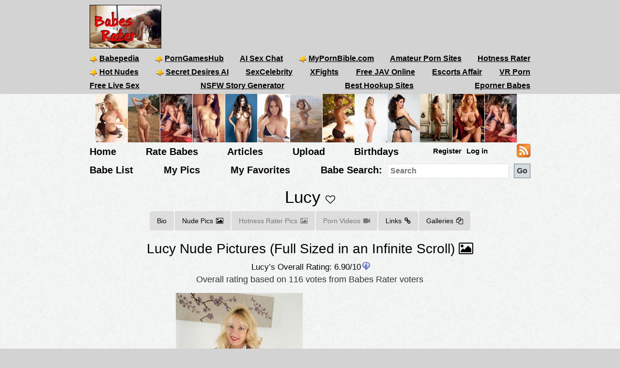

--- FILE ---
content_type: text/html; charset=utf-8
request_url: https://babesrater.com/person/86826/lucy?page=1&amp;pageHot=1
body_size: 10060
content:


<!DOCTYPE html>
<html lang="en">
<head>
    <link rel="alternate" type="application/rss+xml" title="Nude Galleries" href="https://babesrater.com/rss/galleries/" />
    <link rel="alternate" type="application/rss+xml" title="Babes Rater Articles" href="https://babesrater.com/articles/feed/" />

    <meta charset="utf-8" />
    <title>Lucy Nude - 30 Pictures: Rating 6.90/10</title>
    <meta name="description" content="Lucy Nude Pictures, Videos, Biography, Links and More.  Lucy has an average Hotness Rating of 6.90/10 (calculated using top 20 Lucy naked pictures)" />
    <meta name="referrer" content="always" />
    <link href="/favicon.ico" rel="icon" type="image/x-icon" />
    <meta name="viewport" content="width=device-width" />
    <meta name="hubtraffic-domain-validation" content="05da80044fb239f8" />
    <meta name="juicyads-site-verification" content="4aad90f22abb4a634a463572529055c4">
    <meta name="admoxy_prefix" content="f738b096f8d4cff86d27d6364f3f3450" />

    <meta property="og:type" content="website" />
    <meta property="og:site_name" content="Babes Rater" />
    <meta property="og:locale" content="en_US" />
    <meta property="og:url" content="https://babesrater.com/person/86826/lucy?page=1&amp;amp;pageHot=1" />

    <script type="application/ld+json">
        {
          "@context" : "https://schema.org",
          "@type" : "WebSite",
          "name" : "Babes Rater",
          "url" : "https://babesrater.com/"
        }
    </script>

<link href="https://babesrater.com/person/86826/lucy" rel="canonical" />
    
    <meta property="og:image" content="https://img7.hotnessrater.com/6379678/lucy-nude.jpg?w=500&amp;h=750" />
    <meta property="og:title" content="Lucy Nude - 30 Pictures: Rating 6.90/10" />
    <meta property="og:description" content="Lucy Nude Pictures, Videos, Biography, Links and More.  Lucy has an average Hotness Rating of 6.90/10 (calculated using top 20 Lucy naked pictures)" />


    


    <link href="/Content/css?v=K_ptvzhqXjR10jAIIjeCvsba5k0y52ayxAqBfHLwXXk1" rel="stylesheet"/>

</head>
<body>
    <header>
        <div class="centerDiv">
            <div class="clear-fix"></div>
            <div class="float-left logo">
                <img src="/Images/babes.jpg" alt="Babes Rater" />
            </div>
            <div class="float-right">
                <!-- JuicyAds v3.0 -->
<script type="text/javascript" data-cfasync="false" async src="https://poweredby.jads.co/js/jads.js"></script>
<ins id="232838" data-width="728" data-height="90"></ins>
<script type="text/javascript" data-cfasync="false" async>(adsbyjuicy = window.adsbyjuicy || []).push({'adzone':232838});</script>
<!--JuicyAds END-->
            </div>

            <nav class="float-left">
                <ul class="menu menu2">
                    <li><a href='https://www.babepedia.com' target='_blank' rel="noopener" title='Babepedia' onclick='ga("send", "event", "OutGoingLinks", "www.babepedia.com", "")'><img src="/Content/mypornbible.ico" />Babepedia</a></li>

                        <li><a href='https://porngameshub.com/' target='_blank' rel="nofollow noopener" title='PornGamesHub' onclick='ga("send", "event", "https://porngameshub.com/, "https://porngameshub.com/", "")'><img src="/Content/mypornbible.ico" />PornGamesHub</a></li>

                        <li><a href='https://crushon.ai/?mist=1&utm_source=babesrater&utm_medium=header&utm_campaign=ai-porn-chat' target='_blank' rel="noopener" title='AI Sex Chat' onclick='ga("send", "event", "crushon.ai, "https://crushon.ai", "")'>AI Sex Chat</a></li>

                    <li><a href='https://mypornbible.com/' target='_blank' rel="noopener" onclick='ga("send", "event", "OutGoingLinks", "mypornbible.com", "")'><img src="/Content/mypornbible.ico" />MyPornBible.com</a></li>

                    <li><a href='http://topamateurpornsites.com/' target='_blank' rel="noopener" onclick='ga("send", "event", "OutGoingLinks", "topamateurpornsites.com", "")'>Amateur Porn Sites</a></li>

                    

                    <li><a href='https://hotnessrater.com' target='_blank' title='Rate Hot Babes: Hotness Rater' onclick='ga("send", "event", "OutGoingLinks", "hotnessrater.com", "")'>Hotness Rater</a></li>

                </ul>
                

				<ul class="menu menu2">
					<li><a href='http://nudepics.co/' target='_blank' rel="noopener" onclick='ga("send", "event", "OutGoingLinks", "nudepics.co", "")'><img src="/Content/mypornbible.ico" />Hot Nudes</a></li>

					<li><a href='https://secretdesires.ai/?style=Realistic&gender=Female&via=neil44' target='_blank' rel="noopener" onclick='ga("send", "event", "OutGoingLinks", "secretdesires.ai", "")'><img src="/Content/mypornbible.ico" />Secret Desires AI</a></li>






						<li><a href='https://sexcelebrity.net/celebrities/' target='_blank' rel="noopener" title='SexCelebrity' onclick='ga("send", "event", "sexcelebrity.net", "https://sexcelebrity.net/celebrities/", "")'>SexCelebrity</a></li>

						<li><a href='https://xfights.to/' target='_blank' rel="noopener" title='XFights' onclick='ga("send", "event", "xfights.to/", "https://xfights.to/", "")'>XFights</a></li>




						<li><a href='https://javxx.com/' target='_blank' rel="noopener" title='watch JAV free' onclick='ga("send", "event", "javxx.com", "https://javxx.com/", "")'>Free JAV Online</a></li>

						<li><a href="https://us.escortsaffair.com/" target="_blank" rel="noopener" title="Escorts Affair" onclick='ga("send", "event", "OutGoingLinks", "us.escortsaffair.com/", "")'>Escorts Affair</a></li>

						<li><a href='https://www.sexlikereal.com/' target='_blank' rel="noopener" title='VR Porn' onclick='ga("send", "event", "www.sexlikereal.com", "https://www.sexlikereal.com/", "")'>VR Porn</a></li>

				</ul>

                <ul class="menu menu2">




                        <li><a href='https://bongacams.com' target='_blank' rel="noopener" title='Free Live Sex' onclick='ga("send", "event", "https://bongacams.com", "https://bongacams.com", "")'>Free Live Sex</a></li>







                        <li><a href="https://myspicyvanilla.com/" target="_blank" rel="noopener" title="NSFW Story Generator" onclick='ga("send", "event", "OutGoingLinks", "myspicyvanilla.com", "")'>NSFW Story Generator</a></li>

                        <li><a href="https://hookupguru.com/" target="_blank" rel="noopener" title="Best Hookup Sites" onclick='ga("send", "event", "OutGoingLinks", "hookupguru.com", "")'>Best Hookup Sites</a></li>

                        <li><a href="https://www.eporner.com/tag/babes/" target="_blank" rel="noopener" title="Eporner Babes" onclick='ga("send", "event", "OutGoingLinks", "www.eporner.com", "")'>Eporner Babes</a></li>


                </ul>

                <ul class="menu menu2">     

                </ul>
                <ul class="menu menu3">
                </ul>
            </nav>
        </div>
        <div class="clearfix"></div>
    </header>

        <div style="width:886px;height:100px" class="friends-links">
<div class='top-pics' style='max-width:67px;'><a href="http://www.babepedia.com/gallery/Brook_Little/373921" rel='noopener' target='_blank'><img style=' height:100px;width:66px'  class='photo' onclick="ga('send', 'event', 'OutGoingLinks', 'www.babepedia.com', '')" alt="Busty Brook Little" title="Busty Brook Little" data-src="https://img2.hotnessrater.com/1451977/brook-little-nude.jpg?w=100&h=150"/></a></div><div class='top-pics' style='max-width:67px;'><a href="http://www.babepedia.com/gallery/Brigitte_Photodromm/373919" rel='noopener' target='_blank'><img style=' height:100px;width:66px'  class='photo' onclick="ga('send', 'event', 'OutGoingLinks', 'www.babepedia.com', '')" alt="Brigitte stripping tight black dress at hay bale" title="Brigitte stripping tight black dress at hay bale" data-src="https://img5.hotnessrater.com/1452036/brigitte-photodromm-topless.jpg?w=100&h=150"/></a></div><div class='top-pics' style='max-width:67px;'><a href="http://www.babepedia.com/gallery/Leah_Gotti/373918" rel='noopener' target='_blank'><img style=' height:100px;width:66px'  class='photo' onclick="ga('send', 'event', 'OutGoingLinks', 'www.babepedia.com', '')" alt="Celeste Star and Leah Gotti - Innocent Look" title="Celeste Star and Leah Gotti - Innocent Look" data-src="https://img4.hotnessrater.com/1452051/leah-gotti-nude.jpg?w=100&h=150"/></a></div><div class='top-pics' style='max-width:67px;'><a href="http://www.babepedia.com/gallery/Helga_Lovekaty/373671" rel='noopener' target='_blank'><img style=' height:100px;width:66px'  class='photo' onclick="ga('send', 'event', 'OutGoingLinks', 'www.babepedia.com', '')" alt="Helga Lovekaty and her amazing body curves" title="Helga Lovekaty and her amazing body curves" data-src="https://img1.hotnessrater.com/5670736/helga-lovekaty-topless-selfie.jpg?w=100&h=150"/></a></div><div class='top-pics' style='max-width:67px;'><a href="http://www.babepedia.com/babe/Lucy_Pinder" rel='noopener' target='_blank'><img style=' height:100px;width:66px'  class='photo' onclick="ga('send', 'event', 'OutGoingLinks', 'www.babepedia.com', '')" alt="Lucy Pinder Galleries at Babepedia" title="Lucy Pinder Galleries at Babepedia" data-src="https://img7.hotnessrater.com/1332198/lucy-pinder-topless.jpg?w=100&h=150"/></a></div><div class='top-pics' style='max-width:67px;'><a href="http://www.babepedia.com/babe/Holly_Peers" rel='noopener' target='_blank'><img style=' height:100px;width:66px'  class='photo' onclick="ga('send', 'event', 'OutGoingLinks', 'www.babepedia.com', '')" alt="Holly Peers Galleries at Babepedia" title="Holly Peers Galleries at Babepedia" data-src="https://img4.hotnessrater.com/2995379/holly-peers-nude.jpg?w=100&h=150"/></a></div><div class='top-pics' style='max-width:67px;'><a href="https://www.babepedia.com/babe/Viola_Bailey" rel='noopener' target='_blank'><img style=' height:100px;width:66px'  class='photo' onclick="ga('send', 'event', 'OutGoingLinks', 'www.babepedia.com', '')" alt="Viola Bailey Galleries" title="Viola Bailey Galleries" data-src="https://img6.hotnessrater.com/1703805/viola-bailey-nude.jpg?w=100&h=150"/></a></div><div class='top-pics' style='max-width:67px;'><a href="http://www.babepedia.com/babe/Charlotte_McKinney" rel='noopener' target='_blank'><img style=' height:100px;width:66px'  class='photo' onclick="ga('send', 'event', 'OutGoingLinks', 'www.babepedia.com', '')" alt="Charlotte McKinney Galleries" title="Charlotte McKinney Galleries" data-src="https://img4.hotnessrater.com/414819/charlotte-mckinney-nude.jpg?w=100&h=150"/></a></div><div class='top-pics' style='max-width:67px;'><a href="http://www.babepedia.com/babe/Charlotte_McKinney" rel='noopener' target='_blank'><img style=' height:100px;width:66px'  class='photo' onclick="ga('send', 'event', 'OutGoingLinks', 'www.babepedia.com', '')" alt="Charlotte McKinney at Babepedia" title="Charlotte McKinney at Babepedia" data-src="https://img3.hotnessrater.com/230802/charlotte-mckinney-bikini.jpg?w=100&h=150"/></a></div><div class='top-pics' style='max-width:67px;'><a href="http://www.babepedia.com/gallery/Holly_Peers/372016" rel='noopener' target='_blank'><img style=' height:100px;width:75px'  class='photo' onclick="ga('send', 'event', 'OutGoingLinks', 'www.babepedia.com', '')" alt="Holly Peers topless for Pabo Lingerie" title="Holly Peers topless for Pabo Lingerie" data-src="https://img6.hotnessrater.com/1452077/holly-peers-lingerie.jpg?w=100&h=150"/></a></div><div class='top-pics' style='max-width:67px;'><a href="http://www.babepedia.com/gallery/Alice_Goodwin/373117" rel='noopener' target='_blank'><img style=' height:100px;width:66px'  class='photo' onclick="ga('send', 'event', 'OutGoingLinks', 'www.babepedia.com', '')" alt="Alice Goodwin takes off babydoll lingerie" title="Alice Goodwin takes off babydoll lingerie" data-src="https://img1.hotnessrater.com/4851088/alice-goodwin-topless.jpg?w=100&h=150"/></a></div><div class='top-pics' style='max-width:67px;'><a href="http://www.sexpin.net" rel='nofollow noopener' target='_blank'><img style=' height:100px;width:66px'  class='photo' onclick="ga('send', 'event', 'OutGoingLinks', 'www.sexpin.net', '')" alt="SexPin - Erotic Pleasure" title="SexPin - Erotic Pleasure" data-src="https://img2.hotnessrater.com/78113/anonymous-nude.jpg?w=100&h=150"/></a></div><div class='top-pics' style='max-width:67px;'><a href="http://www.sexykittenporn.com" rel='noopener' target='_blank'><img style=' height:100px;width:66px'  class='photo' onclick="ga('send', 'event', 'OutGoingLinks', 'www.sexykittenporn.com', '')" alt="Sexy Kitten Porn" title="Sexy Kitten Porn" data-src="https://img4.hotnessrater.com/1452051/leah-gotti-nude.jpg?w=100&h=150"/></a></div>        </div>


    <div class="clear-fix"></div>

    <div class="centerDiv">
        <nav class="float-left">
            <ul class="menu menu-bot" style="min-height:29px;"">
                <li><a href="/" title="Hot Nude Babes - Babesrater.com">Home</a></li>
                <li><a href="/rate-pictures" title="Rate Nude Babes">Rate Babes</a></li>
                <li><a href='https://babesrater.com/articles' title='Nude Babe Articles'>Articles</a></li>

                <li><a href="/MyPictures/Upload" rel="nofollow" title="Upload Pictures">Upload</a></li>
                <li><a href="/Birthdays" title="Hottest Birthday Babes">Birthdays</a></li>
                <!--<li><a href="/Cams" rel="nofollow" title="Cams">Cams</a></li>--->
                <li>
                        <ul class="menu logoff">        
        <li><a href="/Account/Login" id="loginLink" rel="nofollow">Log in</a></li>
        <li><a href="/Account/Register" id="registerLink" rel="nofollow">Register</a></li>
    </ul>

                </li>
                <li><a style="height:28px" href="/rss"><img src="/Content/feed-icon-28x28.png" alt="RSS feeds" class="rss" /></a></li>
            </ul>

            <ul class="menu menuSearch">
                <li class='menuMarg'><a href="/list-all-babes/A" title="Hot Nude Babe List">Babe List</a></li>
                <li class='menuMarg'><a href="/MyPictures" rel="nofollow" title="My Pictures">My Pics</a></li>
                <li class='menuMarg'><a href="/MyFavorites" rel="nofollow" title="My Favorites">My Favorites</a></li>

                <li>
                    <div class="ib">Babe Search:</div>
                    <form class="ib" action="/Search/SearchByName" method="post" enctype="multipart/form-data">
                        <fieldset class="ib">
                            <input class="ib searchMenuInput" placeholder="Search" name="name" type="text" />
                            <input class="ib search-go" type="submit" value="Go" />
                        </fieldset>
                    </form>
                </li>
            </ul>
        </nav>
    </div>



    <div class="clear-fix"></div>

    <div id="body">
        <div class="
    width95percent
">
            



<script type="text/javascript">
    var pictureID=6379678;
    var pictureName='lucy';

    var pageToLoadBabes = 1;
    var pageToLoadHotness = 1;
    var removeBabesButton = false;
    var removeHotButton = false;

    function AddToFavorites(personId){
        var args = { personId };

        $.ajax({
            url: "/Person/AddToFavorites",
            data: args,
            type: "post",
            success: function (result)
            {
                if (result !== 'success') {
                    bootbox.confirm({
                        message: result,
                        buttons: {
                            confirm: {
                                label: "Ok",
                                className: "btn-success pull-left"
                            }
                        },
                        callback: function (result) {

                        }
                    });
                }
                else {
                    $("#favorites").replaceWith("<i id='favorites' class='fa fa-heart' aria-hidden='true' title='Remove Lucy from your favorites' onclick='RemoveFromFavorites(86826)'></i>");
                }

            },
            error: function(jqXhr, textStatus, errorThrown)
            {
            }
        });
    }

    function RemoveFromFavorites(personId){
        var args = { personId };

        $.ajax({
            url: "/Person/RemoveFromFavorites",
            data: args,
            type: "post",
            success: function (result)
            {
                if (result !== 'success') {
                    bootbox.confirm({
                        message: result,
                        buttons: {
                            confirm: {
                                label: "Ok",
                                className: "btn-success pull-left"
                            }
                        },
                        callback: function () {
                        }
                    });
                }
                else {
                    $("#favorites").replaceWith("<i id='favorites' class='fa fa-heart-o' aria-hidden='true' title='Add Lucy to my favorites' onclick='AddToFavorites(86826)'></i>");
                }
            },
            error: function(jqXhr, textStatus, errorThrown)
            {
            }
        });
    }
</script>


<h1 class="text-center" itemscope itemtype="http://schema.org/Person" itemid="lucy"><span itemprop="name">Lucy</span> <span class="favorites"><i id='favorites' class='fa fa-heart-o' title='Add Lucy to my favorites' onclick='AddToFavorites(86826)'></i></span></h1>

<ul class="nav nav-pills person-menu" itemscope itemtype="http://schema.org/Person" itemid="lucy">
    <li><a href="#bio">Bio</a></li>
    <li><a href="#nudePictures">Nude Pics<i class="fa fa-picture-o"></i></a></li>

        <li class="disabled"><a class="disabled">Hotness Rater Pics<i class="fa fa-picture-o"></i></a></li>

        <li class="disabled"><a class="disabled">Porn Videos<i class="fa fa-video-camera"></i></a></li>

        <li><a href="#extLinks">Links<i class="fa fa-link"></i></a></li>

        <li><a href="#galleries">Galleries<i class="fa fa-files-o"></i></a></li>

</ul>

    <div class="text-center topMargin">
        <script async src="//adserver.juicyads.com/js/jads.js"></script>
        <ins id="586036" data-width="728" data-height="90"></ins>
        <script>(adsbyjuicy = window.adsbyjuicy || []).push({ 'adzone': 586036 });</script>
    </div>

<div class="allLink text-center">
    <a href='/infinite-scroll/86826/lucy'>Lucy Nude Pictures (Full Sized in an Infinite Scroll) <i class="fa fa-picture-o"></i></a>
</div>

<div class="myPicsMarg" itemscope itemtype="http://schema.org/Person" itemid="lucy">
    <div id="bio">
        <div class="text-center">
            <div itemscope itemtype="http://schema.org/Rating">
                <div class="rating">
                    <h3 id="rating">Lucy&#146;s Overall Rating: <span itemid='rating'><span itemprop="ratingValue">6.90</span>/<span itemprop="bestRating">10</span><span itemprop="worstRating" content="1"></span></span><img class="info" src="/Content/info.png" alt="info" title="Overall rating for all Lucy pictures.&#013;Ratings are calculated from the person's top 20 pictures.&#013;If unrated, this person needs to be compared to more pictures&#13&#13" /></h3>
                    <div itemprop="ratingExplanation">Overall rating based on 116 votes from <span itemprop="author" itemscope itemtype="http://schema.org/Organization"><span itemprop="name">Babes Rater</span> voters</span></div>
                </div>
            </div>

            <div class="person-bio-div">
                <div class="col-xs-12 col-sm-6">
                    <div class='photo homeTop'><a href="/picture/6379678/lucy"  ><img style=' height:auto;width:300px'  class='photo'  alt="45 year old Lucy sells sex toys at parties, so this UK babe likes to dress in what she calls  business sexy  when she's going out. Her sheer panties are already wet with desire by the time she gets home and pulls out her big tits to play with her rock hard nipples. Totally turned on, the needy cougar selects a toy from her arsenal and uses it to fill her creamy bald fuck hole as she fucks herself to happy town." title="Lucy Nude Pictures" data-src="https://img7.hotnessrater.com/6379678/lucy-nude.jpg?w=300&h=450"/></a></div><noscript><img src='https://img7.hotnessrater.com/6379678/lucy-nude.jpg' data-src='https://img7.hotnessrater.com/6379678/lucy-nude.jpg?w=300&h=450' itemprop = 'image' /></noscript>

                        <div class="topMargin">No Bio or Stats Available</div>
                </div>

                <div class="col-xs-12 col-sm-6">

                        <!-- JuicyAds v3.0 -->
                        <script async src="//adserver.juicyads.com/js/jads.js"></script>
                        <ins id="627375" data-width="300" data-height="262"></ins>
                        <script>(adsbyjuicy = window.adsbyjuicy || []).push({ 'adzone': 627375 });</script>
                        <!--JuicyAds END-->
                        <!-- JuicyAds v3.0 -->
                        <script async src="//adserver.juicyads.com/js/jads.js"></script>
                        <ins id="627378" data-width="300" data-height="262"></ins>
                        <script>(adsbyjuicy = window.adsbyjuicy || []).push({ 'adzone': 627378 });</script>
                        <!--JuicyAds END-->
                </div>
            </div>

            <div class="allLink">
<div id="overlinks1">

    <!-- JuicyAds v3.0 -->
        <script async src="//adserver.juicyads.com/js/jads.js"></script>
        <ins id="613820" data-width="728" data-height="102"></ins>
        <script>(adsbyjuicy = window.adsbyjuicy || []).push({ 'adzone': 613820 });</script>
    <!--JuicyAds END-->
</div></div>
        </div>
    </div>
    <div id="nudePictures" itemscope itemtype="http://schema.org/Person" itemid="lucy">
        <div class="text-center">
            <div class="clear-fix"></div>
            <h2>Lucy Nude Pictures</h2>
            <p class="numpics">30 Nude Pictures of Lucy</p>

            <div id="allPicsContainer" style="position: relative">
                <ul id="loadMoreBabes" class="allPicsUL text-align-justify">
                    <div class="clear-fix"></div>
<div class="text-align-center">

    <div class="pagination">
    <input type="button"   disabled="disabled"   class="                                                                                            ui-state-disabled 
                                                                                       " value="<<" onclick="location='/person/86826/lucy?page=1&amp;pageHot=1'" />
    <input type="button"   disabled="disabled"   class="                                                                                            ui-state-disabled 
                                                                                        " value="Prev" onclick="location='/person/86826/lucy?page=0&amp;pageHot=1'" />

            <input type="button"   disabled="disabled"   class="                                                                                            ui-state-disabled 
                                                                                       " value="1" onclick="location='/person/86826/lucy'+ '?'+ 'page=1&amp;pageHot=1' " />
            <input type="button"  class="                                                                                            ui-state-default 
                                                                                       " value="2" onclick="location='/person/86826/lucy'+ '?'+ 'page=2&amp;pageHot=1' " />


    <input type="button"  class="                                                                                            ui-state-default 
  " value="Next" onclick="location='/person/86826/lucy?page=2&amp;pageHot=1'" />
    <input type="button"  class="                                                                                            ui-state-default 
                                                                                        " value=">>" onclick="location='/person/86826/lucy?page=2&amp;pageHot=1'" />

    <span class="topMargin leftMargin30">
        <input type="button" class="ui-state-default lineheight24" value="Go to page" onclick='GoToPage(2, 2, "page", "pageHot", "1");' />
        <input id="pageNumberText2" type="text" class="gotoText" value="1" />
    </span>

    <div>Page 1 of 2</div>

</div>

<div style="clear:both"></div>

<script type="text/javascript">
    function GoToPage(maxPage, controlNumber, paramName, addParamName, addParamValue) {
        var c = $('#pageNumberText' + controlNumber);

        var pageNumber = c.val();

        if (pageNumber > maxPage)
            pageNumber = maxPage;

        if (pageNumber < 1)
            pageNumber = 1;        

        var loc = '/person/86826/lucy' + '?'+ paramName + "=" + pageNumber + "&" + addParamName + '=' + addParamValue;

        window.location=loc;
    }
</script>
</div>

        <li class="getMorePartialLi text-align-center">
            <div>
                <div class='gmpMargins photo text-align-center'><a href="/picture/6379684/lucy"  ><img class='photo' style=' height:224px;width:337px'  class='photo'  alt="45 year old Lucy sells sex toys at parties, so this UK babe likes to dress in what she calls  business sexy  when she's going out. Her sheer panties are already wet with desire by the time she gets home and pulls out her big tits to play with her rock hard nipples. Totally turned on, the needy cougar selects a toy from her arsenal and uses it to fill her creamy bald fuck hole as she fucks herself to happy town." title="Lucy Nude Pictures" data-src="https://img5.hotnessrater.com/6379684/lucy-nude.jpg?w=400&h=600"/></a></div><noscript><img src='https://img5.hotnessrater.com/6379684/lucy-nude.jpg' data-src='https://img5.hotnessrater.com/6379684/lucy-nude.jpg?w=400&h=600' itemprop = 'image' /></noscript>
                <div class="picBoxScore">6.90/10</div>
            </div>
        </li>
        <li class="getMorePartialLi text-align-center">
            <div>
                <div class='gmpMargins photo text-align-center'><a href="/picture/6379678/lucy"  ><img class='photo' style=' height:225px;width:150px'  class='photo'  alt="45 year old Lucy sells sex toys at parties, so this UK babe likes to dress in what she calls  business sexy  when she's going out. Her sheer panties are already wet with desire by the time she gets home and pulls out her big tits to play with her rock hard nipples. Totally turned on, the needy cougar selects a toy from her arsenal and uses it to fill her creamy bald fuck hole as she fucks herself to happy town." title="Lucy Nude Pictures" data-src="https://img7.hotnessrater.com/6379678/lucy-nude.jpg?w=150&h=225"/></a></div><noscript><img src='https://img7.hotnessrater.com/6379678/lucy-nude.jpg' data-src='https://img7.hotnessrater.com/6379678/lucy-nude.jpg?w=150&h=225' itemprop = 'image' /></noscript>
                <div class="picBoxScore">Unrated</div>
            </div>
        </li>
        <li class="getMorePartialLi text-align-center">
            <div>
                <div class='gmpMargins photo text-align-center'><a href="/picture/6379679/lucy"  ><img class='photo' style=' height:225px;width:150px'  class='photo'  alt="45 year old Lucy sells sex toys at parties, so this UK babe likes to dress in what she calls  business sexy  when she's going out. Her sheer panties are already wet with desire by the time she gets home and pulls out her big tits to play with her rock hard nipples. Totally turned on, the needy cougar selects a toy from her arsenal and uses it to fill her creamy bald fuck hole as she fucks herself to happy town." title="Lucy Nude Pictures" data-src="https://img8.hotnessrater.com/6379679/lucy-nude.jpg?w=150&h=225"/></a></div><noscript><img src='https://img8.hotnessrater.com/6379679/lucy-nude.jpg' data-src='https://img8.hotnessrater.com/6379679/lucy-nude.jpg?w=150&h=225' itemprop = 'image' /></noscript>
                <div class="picBoxScore">Unrated</div>
            </div>
        </li>
        <li class="getMorePartialLi text-align-center">
            <div>
                <div class='gmpMargins photo text-align-center'><a href="/picture/6379680/lucy"  ><img class='photo' style=' height:225px;width:150px'  class='photo'  alt="45 year old Lucy sells sex toys at parties, so this UK babe likes to dress in what she calls  business sexy  when she's going out. Her sheer panties are already wet with desire by the time she gets home and pulls out her big tits to play with her rock hard nipples. Totally turned on, the needy cougar selects a toy from her arsenal and uses it to fill her creamy bald fuck hole as she fucks herself to happy town." title="Lucy Nude Pictures" data-src="https://img1.hotnessrater.com/6379680/lucy-nude.jpg?w=150&h=225"/></a></div><noscript><img src='https://img1.hotnessrater.com/6379680/lucy-nude.jpg' data-src='https://img1.hotnessrater.com/6379680/lucy-nude.jpg?w=150&h=225' itemprop = 'image' /></noscript>
                <div class="picBoxScore">Unrated</div>
            </div>
        </li>
        <li class="getMorePartialLi text-align-center">
            <div>
                <div class='gmpMargins photo text-align-center'><a href="/picture/6379681/lucy"  ><img class='photo' style=' height:224px;width:337px'  class='photo'  alt="45 year old Lucy sells sex toys at parties, so this UK babe likes to dress in what she calls  business sexy  when she's going out. Her sheer panties are already wet with desire by the time she gets home and pulls out her big tits to play with her rock hard nipples. Totally turned on, the needy cougar selects a toy from her arsenal and uses it to fill her creamy bald fuck hole as she fucks herself to happy town." title="Lucy Nude Pictures" data-src="https://img2.hotnessrater.com/6379681/lucy-nude.jpg?w=400&h=600"/></a></div><noscript><img src='https://img2.hotnessrater.com/6379681/lucy-nude.jpg' data-src='https://img2.hotnessrater.com/6379681/lucy-nude.jpg?w=400&h=600' itemprop = 'image' /></noscript>
                <div class="picBoxScore">Unrated</div>
            </div>
        </li>
        <li class="getMorePartialLi text-align-center">
            <div>
                <div class='gmpMargins photo text-align-center'><a href="/picture/6379682/lucy"  ><img class='photo' style=' height:225px;width:150px'  class='photo'  alt="45 year old Lucy sells sex toys at parties, so this UK babe likes to dress in what she calls  business sexy  when she's going out. Her sheer panties are already wet with desire by the time she gets home and pulls out her big tits to play with her rock hard nipples. Totally turned on, the needy cougar selects a toy from her arsenal and uses it to fill her creamy bald fuck hole as she fucks herself to happy town." title="Lucy Nude Pictures" data-src="https://img3.hotnessrater.com/6379682/lucy-nude.jpg?w=150&h=225"/></a></div><noscript><img src='https://img3.hotnessrater.com/6379682/lucy-nude.jpg' data-src='https://img3.hotnessrater.com/6379682/lucy-nude.jpg?w=150&h=225' itemprop = 'image' /></noscript>
                <div class="picBoxScore">Unrated</div>
            </div>
        </li>
        <li class="getMorePartialLi text-align-center">
            <div>
                <div class='gmpMargins photo text-align-center'><a href="/picture/6379683/lucy"  ><img class='photo' style=' height:225px;width:150px'  class='photo'  alt="45 year old Lucy sells sex toys at parties, so this UK babe likes to dress in what she calls  business sexy  when she's going out. Her sheer panties are already wet with desire by the time she gets home and pulls out her big tits to play with her rock hard nipples. Totally turned on, the needy cougar selects a toy from her arsenal and uses it to fill her creamy bald fuck hole as she fucks herself to happy town." title="Lucy Nude Pictures" data-src="https://img4.hotnessrater.com/6379683/lucy-nude.jpg?w=150&h=225"/></a></div><noscript><img src='https://img4.hotnessrater.com/6379683/lucy-nude.jpg' data-src='https://img4.hotnessrater.com/6379683/lucy-nude.jpg?w=150&h=225' itemprop = 'image' /></noscript>
                <div class="picBoxScore">Unrated</div>
            </div>
        </li>
        <li class="getMorePartialLi text-align-center">
            <div>
                <div class='gmpMargins photo text-align-center'><a href="/picture/6379685/lucy"  ><img class='photo' style=' height:225px;width:150px'  class='photo'  alt="45 year old Lucy sells sex toys at parties, so this UK babe likes to dress in what she calls  business sexy  when she's going out. Her sheer panties are already wet with desire by the time she gets home and pulls out her big tits to play with her rock hard nipples. Totally turned on, the needy cougar selects a toy from her arsenal and uses it to fill her creamy bald fuck hole as she fucks herself to happy town." title="Lucy Nude Pictures" data-src="https://img6.hotnessrater.com/6379685/lucy-nude.jpg?w=150&h=225"/></a></div><noscript><img src='https://img6.hotnessrater.com/6379685/lucy-nude.jpg' data-src='https://img6.hotnessrater.com/6379685/lucy-nude.jpg?w=150&h=225' itemprop = 'image' /></noscript>
                <div class="picBoxScore">Unrated</div>
            </div>
        </li>
        <li class="getMorePartialLi text-align-center">
            <div>
                <div class='gmpMargins photo text-align-center'><a href="/picture/6379686/lucy"  ><img class='photo' style=' height:225px;width:150px'  class='photo'  alt="45 year old Lucy sells sex toys at parties, so this UK babe likes to dress in what she calls  business sexy  when she's going out. Her sheer panties are already wet with desire by the time she gets home and pulls out her big tits to play with her rock hard nipples. Totally turned on, the needy cougar selects a toy from her arsenal and uses it to fill her creamy bald fuck hole as she fucks herself to happy town." title="Lucy Nude Pictures" data-src="https://img7.hotnessrater.com/6379686/lucy-nude.jpg?w=150&h=225"/></a></div><noscript><img src='https://img7.hotnessrater.com/6379686/lucy-nude.jpg' data-src='https://img7.hotnessrater.com/6379686/lucy-nude.jpg?w=150&h=225' itemprop = 'image' /></noscript>
                <div class="picBoxScore">Unrated</div>
            </div>
        </li>
        <li class="getMorePartialLi text-align-center">
            <div>
                <div class='gmpMargins photo text-align-center'><a href="/picture/6379687/lucy"  ><img class='photo' style=' height:224px;width:337px'  class='photo'  alt="45 year old Lucy sells sex toys at parties, so this UK babe likes to dress in what she calls  business sexy  when she's going out. Her sheer panties are already wet with desire by the time she gets home and pulls out her big tits to play with her rock hard nipples. Totally turned on, the needy cougar selects a toy from her arsenal and uses it to fill her creamy bald fuck hole as she fucks herself to happy town." title="Lucy Nude Pictures" data-src="https://img8.hotnessrater.com/6379687/lucy-nude.jpg?w=400&h=600"/></a></div><noscript><img src='https://img8.hotnessrater.com/6379687/lucy-nude.jpg' data-src='https://img8.hotnessrater.com/6379687/lucy-nude.jpg?w=400&h=600' itemprop = 'image' /></noscript>
                <div class="picBoxScore">Unrated</div>
            </div>
        </li>
        <li class="getMorePartialLi text-align-center">
            <div>
                <div class='gmpMargins photo text-align-center'><a href="/picture/6379688/lucy"  ><img class='photo' style=' height:225px;width:150px'  class='photo'  alt="45 year old Lucy sells sex toys at parties, so this UK babe likes to dress in what she calls  business sexy  when she's going out. Her sheer panties are already wet with desire by the time she gets home and pulls out her big tits to play with her rock hard nipples. Totally turned on, the needy cougar selects a toy from her arsenal and uses it to fill her creamy bald fuck hole as she fucks herself to happy town." title="Lucy Nude Pictures" data-src="https://img1.hotnessrater.com/6379688/lucy-nude.jpg?w=150&h=225"/></a></div><noscript><img src='https://img1.hotnessrater.com/6379688/lucy-nude.jpg' data-src='https://img1.hotnessrater.com/6379688/lucy-nude.jpg?w=150&h=225' itemprop = 'image' /></noscript>
                <div class="picBoxScore">Unrated</div>
            </div>
        </li>
        <li class="getMorePartialLi text-align-center">
            <div>
                <div class='gmpMargins photo text-align-center'><a href="/picture/6379689/lucy"  ><img class='photo' style=' height:225px;width:150px'  class='photo'  alt="45 year old Lucy sells sex toys at parties, so this UK babe likes to dress in what she calls  business sexy  when she's going out. Her sheer panties are already wet with desire by the time she gets home and pulls out her big tits to play with her rock hard nipples. Totally turned on, the needy cougar selects a toy from her arsenal and uses it to fill her creamy bald fuck hole as she fucks herself to happy town." title="Lucy Nude Pictures" data-src="https://img2.hotnessrater.com/6379689/lucy-nude.jpg?w=150&h=225"/></a></div><noscript><img src='https://img2.hotnessrater.com/6379689/lucy-nude.jpg' data-src='https://img2.hotnessrater.com/6379689/lucy-nude.jpg?w=150&h=225' itemprop = 'image' /></noscript>
                <div class="picBoxScore">Unrated</div>
            </div>
        </li>
        <li class="getMorePartialLi text-align-center">
            <div>
                <div class='gmpMargins photo text-align-center'><a href="/picture/6379690/lucy"  ><img class='photo' style=' height:225px;width:150px'  class='photo'  alt="45 year old Lucy sells sex toys at parties, so this UK babe likes to dress in what she calls  business sexy  when she's going out. Her sheer panties are already wet with desire by the time she gets home and pulls out her big tits to play with her rock hard nipples. Totally turned on, the needy cougar selects a toy from her arsenal and uses it to fill her creamy bald fuck hole as she fucks herself to happy town." title="Lucy Nude Pictures" data-src="https://img3.hotnessrater.com/6379690/lucy-nude.jpg?w=150&h=225"/></a></div><noscript><img src='https://img3.hotnessrater.com/6379690/lucy-nude.jpg' data-src='https://img3.hotnessrater.com/6379690/lucy-nude.jpg?w=150&h=225' itemprop = 'image' /></noscript>
                <div class="picBoxScore">Unrated</div>
            </div>
        </li>
        <li class="getMorePartialLi text-align-center">
            <div>
                <div class='gmpMargins photo text-align-center'><a href="/picture/6379691/lucy"  ><img class='photo' style=' height:224px;width:337px'  class='photo'  alt="45 year old Lucy sells sex toys at parties, so this UK babe likes to dress in what she calls  business sexy  when she's going out. Her sheer panties are already wet with desire by the time she gets home and pulls out her big tits to play with her rock hard nipples. Totally turned on, the needy cougar selects a toy from her arsenal and uses it to fill her creamy bald fuck hole as she fucks herself to happy town." title="Lucy Nude Pictures" data-src="https://img4.hotnessrater.com/6379691/lucy-nude.jpg?w=400&h=600"/></a></div><noscript><img src='https://img4.hotnessrater.com/6379691/lucy-nude.jpg' data-src='https://img4.hotnessrater.com/6379691/lucy-nude.jpg?w=400&h=600' itemprop = 'image' /></noscript>
                <div class="picBoxScore">Unrated</div>
            </div>
        </li>
        <li class="getMorePartialLi text-align-center">
            <div>
                <div class='gmpMargins photo text-align-center'><a href="/picture/6379692/lucy"  ><img class='photo' style=' height:224px;width:337px'  class='photo'  alt="45 year old Lucy sells sex toys at parties, so this UK babe likes to dress in what she calls  business sexy  when she's going out. Her sheer panties are already wet with desire by the time she gets home and pulls out her big tits to play with her rock hard nipples. Totally turned on, the needy cougar selects a toy from her arsenal and uses it to fill her creamy bald fuck hole as she fucks herself to happy town." title="Lucy Nude Pictures" data-src="https://img5.hotnessrater.com/6379692/lucy-nude.jpg?w=400&h=600"/></a></div><noscript><img src='https://img5.hotnessrater.com/6379692/lucy-nude.jpg' data-src='https://img5.hotnessrater.com/6379692/lucy-nude.jpg?w=400&h=600' itemprop = 'image' /></noscript>
                <div class="picBoxScore">Unrated</div>
            </div>
        </li>
        <li class="getMorePartialLi text-align-center">
            <div>
                <div class='gmpMargins photo text-align-center'><a href="/picture/6382820/lucy"  ><img class='photo' style=' height:225px;width:150px'  class='photo'  alt="Blonde babe Lucy is a UK cougar who's hot and horny for a good time. After peeling off her lingerie to reveal big boobs with big areolas and rock hard nipples and a delightful bald twat, this cock craving milf takes a toy from her collection and uses it to give her creamy snatch a proper pussy pounding." title="Lucy Nude Pictures" data-src="https://img5.hotnessrater.com/6382820/lucy-nude.jpg?w=150&h=225"/></a></div><noscript><img src='https://img5.hotnessrater.com/6382820/lucy-nude.jpg' data-src='https://img5.hotnessrater.com/6382820/lucy-nude.jpg?w=150&h=225' itemprop = 'image' /></noscript>
                <div class="picBoxScore">Unrated</div>
            </div>
        </li>
        <li class="getMorePartialLi text-align-center">
            <div>
                <div class='gmpMargins photo text-align-center'><a href="/picture/6382821/lucy"  ><img class='photo' style=' height:225px;width:150px'  class='photo'  alt="Blonde babe Lucy is a UK cougar who's hot and horny for a good time. After peeling off her lingerie to reveal big boobs with big areolas and rock hard nipples and a delightful bald twat, this cock craving milf takes a toy from her collection and uses it to give her creamy snatch a proper pussy pounding." title="Lucy Nude Pictures" data-src="https://img6.hotnessrater.com/6382821/lucy-nude.jpg?w=150&h=225"/></a></div><noscript><img src='https://img6.hotnessrater.com/6382821/lucy-nude.jpg' data-src='https://img6.hotnessrater.com/6382821/lucy-nude.jpg?w=150&h=225' itemprop = 'image' /></noscript>
                <div class="picBoxScore">Unrated</div>
            </div>
        </li>
        <li class="getMorePartialLi text-align-center">
            <div>
                <div class='gmpMargins photo text-align-center'><a href="/picture/6382822/lucy"  ><img class='photo' style=' height:225px;width:150px'  class='photo'  alt="Blonde babe Lucy is a UK cougar who's hot and horny for a good time. After peeling off her lingerie to reveal big boobs with big areolas and rock hard nipples and a delightful bald twat, this cock craving milf takes a toy from her collection and uses it to give her creamy snatch a proper pussy pounding." title="Lucy Nude Pictures" data-src="https://img7.hotnessrater.com/6382822/lucy-nude.jpg?w=150&h=225"/></a></div><noscript><img src='https://img7.hotnessrater.com/6382822/lucy-nude.jpg' data-src='https://img7.hotnessrater.com/6382822/lucy-nude.jpg?w=150&h=225' itemprop = 'image' /></noscript>
                <div class="picBoxScore">Unrated</div>
            </div>
        </li>
        <li class="getMorePartialLi text-align-center">
            <div>
                <div class='gmpMargins photo text-align-center'><a href="/picture/6382823/lucy"  ><img class='photo' style=' height:224px;width:337px'  class='photo'  alt="Blonde babe Lucy is a UK cougar who's hot and horny for a good time. After peeling off her lingerie to reveal big boobs with big areolas and rock hard nipples and a delightful bald twat, this cock craving milf takes a toy from her collection and uses it to give her creamy snatch a proper pussy pounding." title="Lucy Nude Pictures" data-src="https://img8.hotnessrater.com/6382823/lucy-nude.jpg?w=400&h=600"/></a></div><noscript><img src='https://img8.hotnessrater.com/6382823/lucy-nude.jpg' data-src='https://img8.hotnessrater.com/6382823/lucy-nude.jpg?w=400&h=600' itemprop = 'image' /></noscript>
                <div class="picBoxScore">Unrated</div>
            </div>
        </li>
        <li class="getMorePartialLi text-align-center">
            <div>
                <div class='gmpMargins photo text-align-center'><a href="/picture/6382824/lucy"  ><img class='photo' style=' height:225px;width:150px'  class='photo'  alt="Blonde babe Lucy is a UK cougar who's hot and horny for a good time. After peeling off her lingerie to reveal big boobs with big areolas and rock hard nipples and a delightful bald twat, this cock craving milf takes a toy from her collection and uses it to give her creamy snatch a proper pussy pounding." title="Lucy Nude Pictures" data-src="https://img1.hotnessrater.com/6382824/lucy-nude.jpg?w=150&h=225"/></a></div><noscript><img src='https://img1.hotnessrater.com/6382824/lucy-nude.jpg' data-src='https://img1.hotnessrater.com/6382824/lucy-nude.jpg?w=150&h=225' itemprop = 'image' /></noscript>
                <div class="picBoxScore">Unrated</div>
            </div>
        </li>
        <li class="getMorePartialLi text-align-center">
            <div>
                <div class='gmpMargins photo text-align-center'><a href="/picture/6382825/lucy"  ><img class='photo' style=' height:224px;width:337px'  class='photo'  alt="Blonde babe Lucy is a UK cougar who's hot and horny for a good time. After peeling off her lingerie to reveal big boobs with big areolas and rock hard nipples and a delightful bald twat, this cock craving milf takes a toy from her collection and uses it to give her creamy snatch a proper pussy pounding." title="Lucy Nude Pictures" data-src="https://img2.hotnessrater.com/6382825/lucy-nude.jpg?w=400&h=600"/></a></div><noscript><img src='https://img2.hotnessrater.com/6382825/lucy-nude.jpg' data-src='https://img2.hotnessrater.com/6382825/lucy-nude.jpg?w=400&h=600' itemprop = 'image' /></noscript>
                <div class="picBoxScore">Unrated</div>
            </div>
        </li>
        <li class="getMorePartialLi text-align-center">
            <div>
                <div class='gmpMargins photo text-align-center'><a href="/picture/6382826/lucy"  ><img class='photo' style=' height:225px;width:150px'  class='photo'  alt="Blonde babe Lucy is a UK cougar who's hot and horny for a good time. After peeling off her lingerie to reveal big boobs with big areolas and rock hard nipples and a delightful bald twat, this cock craving milf takes a toy from her collection and uses it to give her creamy snatch a proper pussy pounding." title="Lucy Nude Pictures" data-src="https://img3.hotnessrater.com/6382826/lucy-nude.jpg?w=150&h=225"/></a></div><noscript><img src='https://img3.hotnessrater.com/6382826/lucy-nude.jpg' data-src='https://img3.hotnessrater.com/6382826/lucy-nude.jpg?w=150&h=225' itemprop = 'image' /></noscript>
                <div class="picBoxScore">Unrated</div>
            </div>
        </li>
        <li class="getMorePartialLi text-align-center">
            <div>
                <div class='gmpMargins photo text-align-center'><a href="/picture/6382827/lucy"  ><img class='photo' style=' height:224px;width:337px'  class='photo'  alt="Blonde babe Lucy is a UK cougar who's hot and horny for a good time. After peeling off her lingerie to reveal big boobs with big areolas and rock hard nipples and a delightful bald twat, this cock craving milf takes a toy from her collection and uses it to give her creamy snatch a proper pussy pounding." title="Lucy Nude Pictures" data-src="https://img4.hotnessrater.com/6382827/lucy-nude.jpg?w=400&h=600"/></a></div><noscript><img src='https://img4.hotnessrater.com/6382827/lucy-nude.jpg' data-src='https://img4.hotnessrater.com/6382827/lucy-nude.jpg?w=400&h=600' itemprop = 'image' /></noscript>
                <div class="picBoxScore">Unrated</div>
            </div>
        </li>
        <li class="getMorePartialLi text-align-center">
            <div>
                <div class='gmpMargins photo text-align-center'><a href="/picture/6382828/lucy"  ><img class='photo' style=' height:224px;width:337px'  class='photo'  alt="Blonde babe Lucy is a UK cougar who's hot and horny for a good time. After peeling off her lingerie to reveal big boobs with big areolas and rock hard nipples and a delightful bald twat, this cock craving milf takes a toy from her collection and uses it to give her creamy snatch a proper pussy pounding." title="Lucy Nude Pictures" data-src="https://img5.hotnessrater.com/6382828/lucy-nude.jpg?w=400&h=600"/></a></div><noscript><img src='https://img5.hotnessrater.com/6382828/lucy-nude.jpg' data-src='https://img5.hotnessrater.com/6382828/lucy-nude.jpg?w=400&h=600' itemprop = 'image' /></noscript>
                <div class="picBoxScore">Unrated</div>
            </div>
        </li>
        <li class="getMorePartialLi text-align-center">
            <div>
                <div class='gmpMargins photo text-align-center'><a href="/picture/6382829/lucy"  ><img class='photo' style=' height:225px;width:150px'  class='photo'  alt="Blonde babe Lucy is a UK cougar who's hot and horny for a good time. After peeling off her lingerie to reveal big boobs with big areolas and rock hard nipples and a delightful bald twat, this cock craving milf takes a toy from her collection and uses it to give her creamy snatch a proper pussy pounding." title="Lucy Nude Pictures" data-src="https://img6.hotnessrater.com/6382829/lucy-nude.jpg?w=150&h=225"/></a></div><noscript><img src='https://img6.hotnessrater.com/6382829/lucy-nude.jpg' data-src='https://img6.hotnessrater.com/6382829/lucy-nude.jpg?w=150&h=225' itemprop = 'image' /></noscript>
                <div class="picBoxScore">Unrated</div>
            </div>
        </li>

<div class="clear-fix"></div>
<div class="text-align-center">

    <div class="pagination">
    <input type="button"   disabled="disabled"   class="                                                                                            ui-state-disabled 
                                                                                       " value="<<" onclick="location='/person/86826/lucy?page=1&amp;pageHot=1'" />
    <input type="button"   disabled="disabled"   class="                                                                                            ui-state-disabled 
                                                                                        " value="Prev" onclick="location='/person/86826/lucy?page=0&amp;pageHot=1'" />

            <input type="button"   disabled="disabled"   class="                                                                                            ui-state-disabled 
                                                                                       " value="1" onclick="location='/person/86826/lucy'+ '?'+ 'page=1&amp;pageHot=1' " />
            <input type="button"  class="                                                                                            ui-state-default 
                                                                                       " value="2" onclick="location='/person/86826/lucy'+ '?'+ 'page=2&amp;pageHot=1' " />


    <input type="button"  class="                                                                                            ui-state-default 
  " value="Next" onclick="location='/person/86826/lucy?page=2&amp;pageHot=1'" />
    <input type="button"  class="                                                                                            ui-state-default 
                                                                                        " value=">>" onclick="location='/person/86826/lucy?page=2&amp;pageHot=1'" />

    <span class="topMargin leftMargin30">
        <input type="button" class="ui-state-default lineheight24" value="Go to page" onclick='GoToPage(2, 3, "page", "pageHot", "1");' />
        <input id="pageNumberText3" type="text" class="gotoText" value="1" />
    </span>

    <div>Page 1 of 2</div>

</div>

<div style="clear:both"></div>

<script type="text/javascript">
    function GoToPage(maxPage, controlNumber, paramName, addParamName, addParamValue) {
        var c = $('#pageNumberText' + controlNumber);

        var pageNumber = c.val();

        if (pageNumber > maxPage)
            pageNumber = maxPage;

        if (pageNumber < 1)
            pageNumber = 1;        

        var loc = '/person/86826/lucy' + '?'+ paramName + "=" + pageNumber + "&" + addParamName + '=' + addParamValue;

        window.location=loc;
    }
</script>
</div>









                </ul>

                <div class="clear"></div>
            </div>

            <div class="allLink">
<div id="overlinks2">
    <!-- JuicyAds v3.0 -->
        <script async src="//adserver.juicyads.com/js/jads.js"></script>
        <ins id="613823" data-width="728" data-height="102"></ins>
        <script>(adsbyjuicy = window.adsbyjuicy || []).push({ 'adzone': 613823 });</script>
    <!--JuicyAds END-->
</div>

<div class="clear-fix"></div>
</div>
        </div>
    </div>
    <div id="hrPictures" itemscope itemtype="http://schema.org/Person" itemid="lucy">
        <div class="text-center">
        </div>
    </div>

    <div id="galleries" itemscope itemtype="http://schema.org/Person" itemid="lucy">
        <div class="text-center">
            <div class="allLink">
<div id="overlinks3">
    <!-- JuicyAds v3.0 -->
        <script async src="//adserver.juicyads.com/js/jads.js"></script>
        <ins id="613827" data-width="728" data-height="90"></ins>
        <script>(adsbyjuicy = window.adsbyjuicy || []).push({ 'adzone': 613827 });</script>
    <!--JuicyAds END-->
</div>
</div>

                <div class="galleryContainer">
        <h2>Lucy Galleries</h2>

        <div id="galleriesContainer">
            <ul>
                                <li class="galleries photo">
                                    <div>
                                        <a href="/gallery/20952/45-year-old-lucy-sells-sex-toys-at-parties-so-this-uk-babe-likes-to-dress-in-what-she-calls-business">
                                            <img class="galleryPicture" style="height: 255px" data-src="//img7.hotnessrater.com/6379678/lucy-nude.jpg?w=170&amp;h=500" alt="45 year old Lucy sells sex toys at parties, so this UK babe likes to dress in what she calls  business sexy  when she&#39;s going out. Her sheer panties are already wet with desire by the time she gets home and pulls out her big tits to play with her rock hard nipples. Totally turned on, the needy cougar selects a toy from her arsenal and uses it to fill her creamy bald fuck hole as she fucks herself to happy town." title="45 year old Lucy sells sex toys at parties, so this UK babe likes to dress in what she calls  business sexy  when she&#39;s going out. Her sheer panties are already wet with desire by the time she gets home and pulls out her big tits to play with her rock hard nipples. Totally turned on, the needy cougar selects a toy from her arsenal and uses it to fill her creamy bald fuck hole as she fucks herself to happy town." />
                                            <noscript><img src='{picture.GetImageUrl(0, 0, false)}' data-src='{picture.GetImageUrl(0, 0, false)}' itemprop='image' /></noscript>
                                            <div>45 year old Lucy sells sex toys at parties, so this UK babe likes to dress in what she calls &quot;business sexy&quot; when she&#39;s going out. Her sheer panties are already wet with desire by the time she gets home and pulls out her big tits to play with her rock hard nipples. Totally turned on, the needy cougar selects a toy from her arsenal and uses it to fill her creamy bald fuck hole as she fucks herself to happy town.</div>
                                        </a>
                                    </div>
                                </li>
                                <li class="galleries photo">
                                    <div>
                                        <a href="/gallery/21094/blonde-babe-lucy-is-a-uk-cougar-whos-hot-and-horny-for-a-good-time-after-peeling-off-her-lingerie-to">
                                            <img class="galleryPicture" style="height: 255px" data-src="//img5.hotnessrater.com/6382820/lucy-nude.jpg?w=170&amp;h=500" alt="Blonde babe Lucy is a UK cougar who&#39;s hot and horny for a good time. After peeling off her lingerie to reveal big boobs with big areolas and rock hard nipples and a delightful bald twat, this cock craving milf takes a toy from her collection and uses it to give her creamy snatch a proper pussy pounding." title="Blonde babe Lucy is a UK cougar who&#39;s hot and horny for a good time. After peeling off her lingerie to reveal big boobs with big areolas and rock hard nipples and a delightful bald twat, this cock craving milf takes a toy from her collection and uses it to give her creamy snatch a proper pussy pounding." />
                                            <noscript><img src='{picture.GetImageUrl(0, 0, false)}' data-src='{picture.GetImageUrl(0, 0, false)}' itemprop='image' /></noscript>
                                            <div>Blonde babe Lucy is a UK cougar who&#39;s hot and horny for a good time. After peeling off her lingerie to reveal big boobs with big areolas and rock hard nipples and a delightful bald twat, this cock craving milf takes a toy from her collection and uses it to give her creamy snatch a proper pussy pounding.</div>
                                        </a>
                                    </div>
                                </li>
            </ul>
            <div class="clear-fix"></div>
        </div>

        <div class="gallerySpacer clear-fix"></div>
    </div>

        </div>
    </div>


    <div class="clearfix"></div>

    <div id="extLinks">
        <div class="text-center">
            <div class="externalLinks galleryPageLinks">   

        <h2>Lucy Links</h2>
        <table class="personLinks">
                <tr>
                    <td>
                        <a href='https://anilos.com/galleries/lucy/4v_sexy-fun/photos/?coupon=56736' target="_blank" rel='nofollow noopener' onclick='ga("send", "event", "OutGoingLinks", "Anilos", "")'>45 year old Lucy sells sex toys at parties, so this UK babe likes to dress in what she calls &quot;business sexy&quot; when she&#39;s going out. Her sheer panties are already wet with desire by the time she gets home and pulls out her big tits to play with her rock hard nipples. Totally turned on, the needy cougar selects a toy from her arsenal and uses it to fill her creamy bald fuck hole as she fucks herself to happy town.</a>
                    </td>
                    <td>
                                    <a href='https://anilos.com/?coupon=56736' target="_blank" rel='noopener'>Anilos</a>
                    </td>
                </tr>
        </table>
        <div id="add-link-button-section">
            <input class="add-link-button ui-state-default ui-state-hover" type="button" value="Webmasters - Add Your Link" onclick="showAddLink()" />
        </div>
        <div id="add-link-form">
            <p>Links must be to a Lucy page or a Lucy gallery.</p>
            <p>You must be logged in and have your site already registered in our <a href="https://babesrater.com/webmasters">Webmasters</a> area.</p>
            <p>All linked pages must contain a link back to <a href='https://babesrater.com' alt="Rate Sexy Nude Babes">https://babesrater.com</a> or <a href='https://hotnessrater.com' alt="Hot or Not Rater">https://hotnessrater.com</a></p>
            <div class="topMargin">
                <div>Link Url:</div>
                <div>
                    <input type="text" id="url" />
                </div>
                <div>Link Description:</div>
                <div>
                    <input type="text" id="description" />
                </div>
                <div>
                    <input type="button" value="Submit" onclick="SubmitLink(86826)" />
                </div>
                <div id="Result" class="submitResult"></div>
            </div>
        </div>
        <div class="clear"></div>
</div>


        </div>
    </div>

    <div class="allLink text-center">
<div id="overlinks3">
    <!-- JuicyAds v3.0 -->
        <script async src="//adserver.juicyads.com/js/jads.js"></script>
        <ins id="613827" data-width="728" data-height="90"></ins>
        <script>(adsbyjuicy = window.adsbyjuicy || []).push({ 'adzone': 613827 });</script>
    <!--JuicyAds END-->
</div>
</div>

    <div class="clearfix"></div>

</div>



<div class="clear-fix"></div>

<div class="text-center">
    <div>
        <div class="text-center">
            <div class="allLink marginbottom">
                <a href='/infinite-scroll/86826/lucy'>Click for All Lucy Nude Pictures (Full Sized in an Infinite Scroll) <i class="fa fa-picture-o"></i></a>
            </div>

                <div><h2>See more pictures and videos at Anilos.net</h2></div>
                    <div><a href="https://anilos.com/?coupon=56736"><img src="/Content/anilos.jpg" /></a></div>

<div class="clearfix marginbottom"></div>


                                <div class="topMargin">
                        <!-- JuicyAds v3.0 -->
                        <script async src="//adserver.juicyads.com/js/jads.js"></script>
                        <ins id="331751" data-width="728" data-height="90"></ins>
                        <script>(adsbyjuicy = window.adsbyjuicy || []).push({ 'adzone': 331751 });</script>
                        <!--JuicyAds END-->
                    </div>

<div class="clearfix marginbottom"></div>

        </div>
    </div>

    <div class="clearfix"></div>

    
<div class="imageBlock">
    <h2>
        More Image Galleries
    </h2>
</div>

<div class="imageBlock">

        <div class="galleryBox">
            <h3>
                <a href="/gallery/58670/ariana-jollee-takes-fat-black-cock-up-her-tight-ass">Ariana Jollee takes fat black cock up her tight ass</a>
            </h3>

                <div class="photoDiv">
                    <a href="/gallery/58670/ariana-jollee-takes-fat-black-cock-up-her-tight-ass" target="_blank">
                        <img class="photo" data-src="//img8.hotnessrater.com/7843815/emma-brown-nude.jpg?w=300&amp;h=600" />
                    </a>
                </div>
        </div>
        <div class="galleryBox">
            <h3>
                <a href="/gallery/58597/mia-rose-getting-srilled-dogy-style">Mia Rose getting srilled dogy style</a>
            </h3>

                <div class="photoDiv">
                    <a href="/gallery/58597/mia-rose-getting-srilled-dogy-style" target="_blank">
                        <img class="photo" data-src="//img6.hotnessrater.com/7842725/mia-rose-nude.jpg?w=300&amp;h=600" />
                    </a>
                </div>
        </div>
        <div class="galleryBox">
            <h3>
                <a href="/gallery/59331/amateur-girl-takes-a-penis-into-her-vagina">Amateur girl takes a penis into her vagina</a>
            </h3>

                <div class="photoDiv">
                    <a href="/gallery/59331/amateur-girl-takes-a-penis-into-her-vagina" target="_blank">
                        <img class="photo" data-src="//img3.hotnessrater.com/7853690/lexi-jones-nude.jpg?w=300&amp;h=600" />
                    </a>
                </div>
        </div>
        <div class="galleryBox">
            <h3>
                <a href="/gallery/58668/brunette-babe-alektra-blue-strips-spreads-her-pink">Brunette babe Alektra Blue strips &amp; spreads her pink</a>
            </h3>

                <div class="photoDiv">
                    <a href="/gallery/58668/brunette-babe-alektra-blue-strips-spreads-her-pink" target="_blank">
                        <img class="photo" data-src="//img1.hotnessrater.com/7843784/alektra-blue-nude.jpg?w=300&amp;h=600" />
                    </a>
                </div>
        </div>
        <div class="galleryBox">
            <h3>
                <a href="/gallery/59373/bigtit-blonde-getting-cock-in-her-mouth-anus">Bigtit blonde getting cock in her mouth &amp; anus</a>
            </h3>

                <div class="photoDiv">
                    <a href="/gallery/59373/bigtit-blonde-getting-cock-in-her-mouth-anus" target="_blank">
                        <img class="photo" data-src="//img1.hotnessrater.com/7854320/michelle-b-nude.jpg?w=300&amp;h=600" />
                    </a>
                </div>
        </div>
        <div class="galleryBox">
            <h3>
                <a href="/gallery/59163/beautiful-girl-undressing-showing-off-her-breasts-ass">Beautiful girl undressing &amp; showing off her breasts &amp; ass</a>
            </h3>

                <div class="photoDiv">
                    <a href="/gallery/59163/beautiful-girl-undressing-showing-off-her-breasts-ass" target="_blank">
                        <img class="photo" data-src="//img3.hotnessrater.com/7851170/tory-lane-nude.jpg?w=300&amp;h=600" />
                    </a>
                </div>
        </div>
        <div class="galleryBox">
            <h3>
                <a href="/gallery/59972/ice-loves-getting-her-pussy-slammed">Ice loves getting her pussy slammed</a>
            </h3>

                <div class="photoDiv">
                    <a href="/gallery/59972/ice-loves-getting-her-pussy-slammed" target="_blank">
                        <img class="photo" data-src="//img5.hotnessrater.com/7862700/ice-nude.jpg?w=300&amp;h=600" />
                    </a>
                </div>
        </div>
        <div class="galleryBox">
            <h3>
                <a href="/gallery/59402/college-girl-in-glasses-fucks-2-big-cocks">College girl in glasses fucks 2 big cocks</a>
            </h3>

                <div class="photoDiv">
                    <a href="/gallery/59402/college-girl-in-glasses-fucks-2-big-cocks" target="_blank">
                        <img class="photo" data-src="//img4.hotnessrater.com/7854755/eva-angelina-nude.jpg?w=300&amp;h=600" />
                    </a>
                </div>
        </div>
        <div class="galleryBox">
            <h3>
                <a href="/gallery/58073/jasmine-gets-her-huge-melons-fucked">Jasmine gets her huge melons fucked</a>
            </h3>

                <div class="photoDiv">
                    <a href="/gallery/58073/jasmine-gets-her-huge-melons-fucked" target="_blank">
                        <img class="photo" data-src="//img4.hotnessrater.com/7835211/jasmine-nude.jpg?w=300&amp;h=600" />
                    </a>
                </div>
        </div>
        <div class="galleryBox">
            <h3>
                <a href="/gallery/59998/asian-girl-takes-a-big-dick-into-her-cunt-in-these-hardcore-sex-pictures">Asian girl takes a big dick into her cunt in these hardcore sex pictures</a>
            </h3>

                <div class="photoDiv">
                    <a href="/gallery/59998/asian-girl-takes-a-big-dick-into-her-cunt-in-these-hardcore-sex-pictures" target="_blank">
                        <img class="photo" data-src="//img8.hotnessrater.com/7863087/nyomi-nude.jpg?w=300&amp;h=600" />
                    </a>
                </div>
        </div>
        <div class="galleryBox">
            <h3>
                <a href="/gallery/58449/sexy-brunette-outside-showing-her-pussy-nipples">Sexy brunette outside showing her pussy nipples</a>
            </h3>

                <div class="photoDiv">
                    <a href="/gallery/58449/sexy-brunette-outside-showing-her-pussy-nipples" target="_blank">
                        <img class="photo" data-src="//img4.hotnessrater.com/7840571/micah-moore-nude.jpg?w=300&amp;h=600" />
                    </a>
                </div>
        </div>
        <div class="galleryBox">
            <h3>
                <a href="/gallery/58934/jennifer-stone-gets-a-dpouble-dickin">Jennifer Stone gets a dpouble dickin&#39;</a>
            </h3>

                <div class="photoDiv">
                    <a href="/gallery/58934/jennifer-stone-gets-a-dpouble-dickin" target="_blank">
                        <img class="photo" data-src="//img8.hotnessrater.com/7847735/jennifer-stone-nude.jpg?w=300&amp;h=600" />
                    </a>
                </div>
        </div>

</div>


    <div class="clear-fix"></div>

    
<div class="partnerLinks">
    <h2>Partner Links <i class="fa fa-link"></i></h2>

<div class='photo runnerUp col-xs-4 col-sm-2 plink'><a href="http://www.babepedia.com/gallery/Brook_Little/373921" rel='noopener' target='_blank'><img style=' height:auto;width:199px'  class='photo' onclick="ga('send', 'event', 'OutGoingLinks', 'www.babepedia.com', '')" alt="Brook Little in Brown Panties" title="Brook Little Nude Pictures" data-src="https://img2.hotnessrater.com/1451977/brook-little-nude.jpg?w=200&h=300"/></a><div>Busty Brook Little</div></div><div class='photo runnerUp col-xs-4 col-sm-2 plink'><a href="http://www.babepedia.com/gallery/Brigitte_Photodromm/373919" rel='noopener' target='_blank'><img style=' height:auto;width:199px'  class='photo' onclick="ga('send', 'event', 'OutGoingLinks', 'www.babepedia.com', '')" alt="Brigitte playing in the hay" title="Brigitte Photodromm Topless Pictures" data-src="https://img5.hotnessrater.com/1452036/brigitte-photodromm-topless.jpg?w=200&h=300"/></a><div>Brigitte stripping tight black dress at hay bale</div></div><div class='photo runnerUp col-xs-4 col-sm-2 plink'><a href="http://www.babepedia.com/gallery/Leah_Gotti/373918" rel='noopener' target='_blank'><img style=' height:auto;width:199px'  class='photo' onclick="ga('send', 'event', 'OutGoingLinks', 'www.babepedia.com', '')" alt="Celeste Star and Leah Gotti - Innocent Look" title="Leah Gotti Nude Pictures" data-src="https://img4.hotnessrater.com/1452051/leah-gotti-nude.jpg?w=200&h=300"/></a><div>Celeste Star and Leah Gotti - Innocent Look</div></div>                <div class="clearfix visible-xs"></div>
<div class='photo runnerUp col-xs-4 col-sm-2 plink'><a href="http://www.babepedia.com/gallery/Helga_Lovekaty/373671" rel='noopener' target='_blank'><img style=' height:auto;width:200px'  class='photo' onclick="ga('send', 'event', 'OutGoingLinks', 'www.babepedia.com', '')" alt="Helga Lovekaty taking a selfie and - breasts" title="Helga Lovekaty Topless Selfie Pictures" data-src="https://img1.hotnessrater.com/5670736/helga-lovekaty-topless-selfie.jpg?w=200&h=300"/></a><div>Helga Lovekaty and her amazing body curves</div></div><div class='photo runnerUp col-xs-4 col-sm-2 plink'><a href="http://www.babepedia.com/babe/Lucy_Pinder" rel='noopener' target='_blank'><img style=' height:auto;width:199px'  class='photo' onclick="ga('send', 'event', 'OutGoingLinks', 'www.babepedia.com', '')" alt="Lucy Pinder - breasts" title="Lucy Pinder Topless Pictures" data-src="https://img7.hotnessrater.com/1332198/lucy-pinder-topless.jpg?w=200&h=300"/></a><div>Lucy Pinder Galleries at Babepedia</div></div><div class='photo runnerUp col-xs-4 col-sm-2 plink'><a href="http://www.babepedia.com/babe/Holly_Peers" rel='noopener' target='_blank'><img style=' height:auto;width:199px'  class='photo' onclick="ga('send', 'event', 'OutGoingLinks', 'www.babepedia.com', '')" alt="Holly Peers: Body in Mind's Gallery of the Week" title="Holly Peers Nude Pictures" data-src="https://img4.hotnessrater.com/2995379/holly-peers-nude.jpg?w=200&h=300"/></a><div>Holly Peers Galleries at Babepedia</div></div>                <div class="clearfix"></div>
<div class='photo runnerUp col-xs-4 col-sm-2 plink'><a href="https://www.babepedia.com/babe/Viola_Bailey" rel='noopener' target='_blank'><img style=' height:auto;width:200px'  class='photo' onclick="ga('send', 'event', 'OutGoingLinks', 'www.babepedia.com', '')" alt="Viola Bailey - tits and ass" title="Viola Bailey Nude Pictures" data-src="https://img6.hotnessrater.com/1703805/viola-bailey-nude.jpg?w=200&h=300"/></a><div>Viola Bailey Galleries</div></div><div class='photo runnerUp col-xs-4 col-sm-2 plink'><a href="http://www.babepedia.com/babe/Charlotte_McKinney" rel='noopener' target='_blank'><img style=' height:auto;width:199px'  class='photo' onclick="ga('send', 'event', 'OutGoingLinks', 'www.babepedia.com', '')" alt="Charlotte McKinney - breasts" title="Charlotte McKinney Nude Pictures" data-src="https://img4.hotnessrater.com/414819/charlotte-mckinney-nude.jpg?w=200&h=300"/></a><div>Charlotte McKinney Galleries</div></div><div class='photo runnerUp col-xs-4 col-sm-2 plink'><a href="http://www.babepedia.com/babe/Charlotte_McKinney" rel='noopener' target='_blank'><img style=' height:auto;width:200px'  class='photo' onclick="ga('send', 'event', 'OutGoingLinks', 'www.babepedia.com', '')" alt="Swim by Oh La La Cher 2014" title="Charlotte McKinney Bikini Pictures" data-src="https://img3.hotnessrater.com/230802/charlotte-mckinney-bikini.jpg?w=200&h=300"/></a><div>Charlotte McKinney at Babepedia</div></div>                <div class="clearfix visible-xs"></div>
<div class='photo runnerUp col-xs-4 col-sm-2 plink'><a href="http://www.babepedia.com/gallery/Holly_Peers/372016" rel='noopener' target='_blank'><img style=' height:auto;width:200px'  class='photo' onclick="ga('send', 'event', 'OutGoingLinks', 'www.babepedia.com', '')" alt="Holly Peers Topless in Pabo Lingerie" title="Holly Peers Lingerie Pictures" data-src="https://img6.hotnessrater.com/1452077/holly-peers-lingerie.jpg?w=200&h=300"/></a><div>Holly Peers topless for Pabo Lingerie</div></div><div class='photo runnerUp col-xs-4 col-sm-2 plink'><a href="http://www.babepedia.com/gallery/Alice_Goodwin/373117" rel='noopener' target='_blank'><img style=' height:auto;width:200px'  class='photo' onclick="ga('send', 'event', 'OutGoingLinks', 'www.babepedia.com', '')" alt="Alice Goodwin - breasts" title="Alice Goodwin Topless Pictures" data-src="https://img1.hotnessrater.com/4851088/alice-goodwin-topless.jpg?w=200&h=300"/></a><div>Alice Goodwin takes off babydoll lingerie</div></div><div class='photo runnerUp col-xs-4 col-sm-2 plink'><a href="http://www.sexpin.net" rel='nofollow noopener' target='_blank'><img style=' height:auto;width:199px'  class='photo' onclick="ga('send', 'event', 'OutGoingLinks', 'www.sexpin.net', '')" alt="Anonymous - pussy and nipples" title="Anonymous Nude Pictures" data-src="https://img2.hotnessrater.com/78113/anonymous-nude.jpg?w=200&h=300"/></a><div>SexPin - Erotic Pleasure</div></div>        <div class="clearfix"></div>

</div>

    <div class="clearfix marginbottom"></div>    
    <div class="clear-fix"></div>
</div>




        </div>
    </div>

    <div class="clearfix"></div>

    <footer>
        <ul class="footerMenu">
            <li><a href="https://celebrityrater.com/" target="_blank">Celebrity Rater</a></li>
            <li><a href="https://hotnessrater.com/" target="_blank">Hotness Rater</a></li>
            <li><a href="/about/agreement" rel="nofollow">Terms of Service</a></li>
            <li><a href="/about/privacy-policy" rel="nofollow">Privacy Policy</a></li>
            <li><a href="/about/contact-us" rel="nofollow">Contact Us</a></li>
            <li><a href="/Home/CopyrightDmca" rel="nofollow">Copyright DMCA</a></li>
            <li><a href="/webmasters" rel="nofollow">Webmasters</a></li>
                <li><a href='http://bestamateursporn.com/' target='_blank' rel="noopener" onclick='ga("send", "event", "OutGoingLinks", "bestamateursporn.com", "")'>www.BestAmateursPorn.com</a></li>
        </ul>
        <div class="centerDiv736">
            <!-- JuicyAds v3.0 -->
<script async src="//adserver.juicyads.com/js/jads.js"></script>
<ins id="232839" data-width="736" data-height="196"></ins>
<script>(adsbyjuicy = window.adsbyjuicy || []).push({'adzone':232839});</script>
<!--JuicyAds END-->

            <div class="copyright">
                <p>&copy; 2026 - Pearson Media</p>
            </div>
        </div>
    </footer>


       
    <script src="/bundles/Home?v=MJTuDGFgrGqRMiZ9FLk_1N297vnNXbeTvMTz_tZGMC41"></script>

    <script type="text/javascript">

        function ChangeVideo(url) {
            $('#porn-vid').attr('src', url);

            if (url != '') {
                $('html, body').animate({
                    scrollTop: $('#porn-vid').offset().top
                }, 300);
            }
        }

        //ytEmbed.init({ 'block': 'youtubeDiv', 'type': 'search', 'q': "Lucy", 'layout': 'thumbnails', 'player': 'embed', 'display_first': true });
    </script>


    <script>
        (function (i, s, o, g, r, a, m) {
            i['GoogleAnalyticsObject'] = r; i[r] = i[r] || function () {
                (i[r].q = i[r].q || []).push(arguments)
            }, i[r].l = 1 * new Date(); a = s.createElement(o),
                m = s.getElementsByTagName(o)[0]; a.async = 1; a.src = g; m.parentNode.insertBefore(a, m)
        })(window, document, 'script', '//www.google-analytics.com/analytics.js', 'ga');

        ga('create', 'UA-42139212-1', 'auto');
        ga('send', 'pageview');
    </script>


    
    <script defer src="https://static.cloudflareinsights.com/beacon.min.js/vcd15cbe7772f49c399c6a5babf22c1241717689176015" integrity="sha512-ZpsOmlRQV6y907TI0dKBHq9Md29nnaEIPlkf84rnaERnq6zvWvPUqr2ft8M1aS28oN72PdrCzSjY4U6VaAw1EQ==" data-cf-beacon='{"version":"2024.11.0","token":"5b02b0c5a8004719b03d5817ee30f860","r":1,"server_timing":{"name":{"cfCacheStatus":true,"cfEdge":true,"cfExtPri":true,"cfL4":true,"cfOrigin":true,"cfSpeedBrain":true},"location_startswith":null}}' crossorigin="anonymous"></script>
</body>
</html>

<link href='https://cdnjs.cloudflare.com/ajax/libs/font-awesome/4.0.3/css/font-awesome.min.css' rel='stylesheet' type='text/css'>

